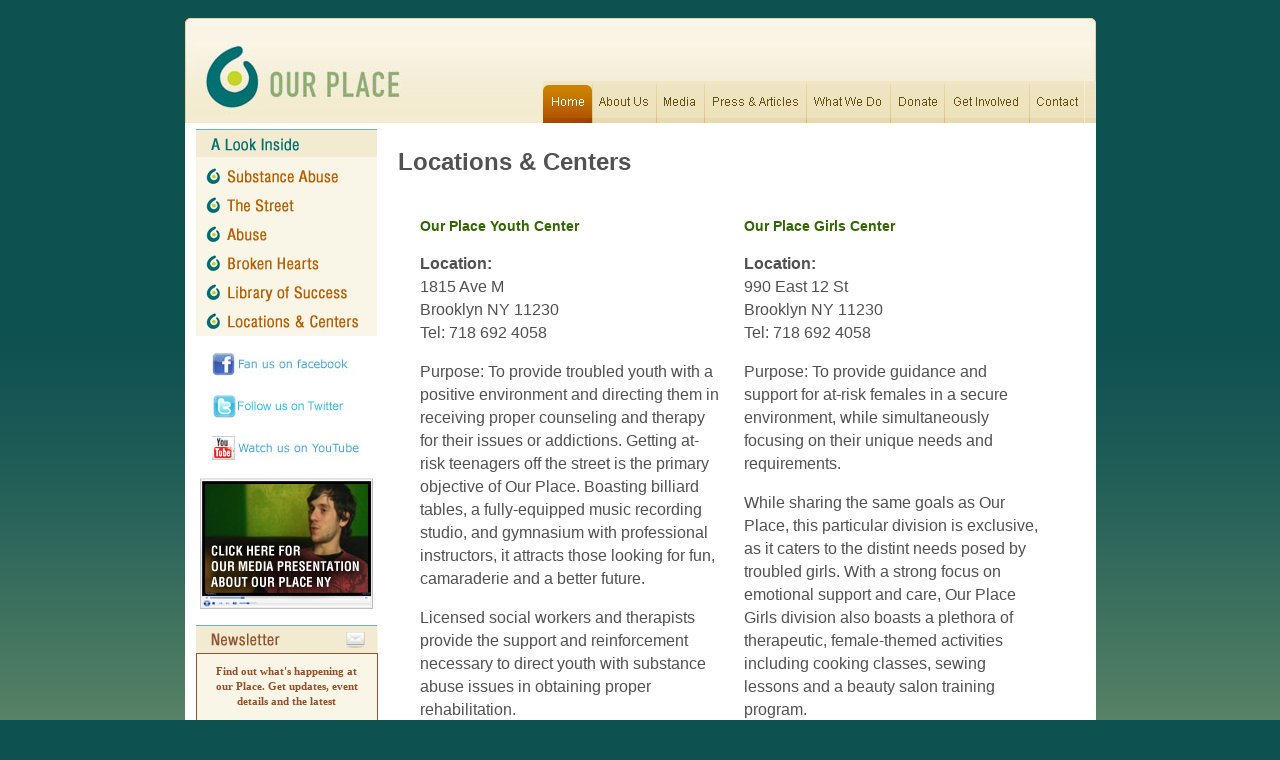

--- FILE ---
content_type: text/html
request_url: http://5k.ourplaceny.org/locations.html
body_size: 4650
content:
<!DOCTYPE HTML PUBLIC "-//W3C//DTD HTML 4.0 Transitional//EN">

<html>
<head>
<title>Our Place NY</title>
<LINK href="images/style.css" type=text/css rel=stylesheet>

<script language="Javascript">

		 
				 
function Validate() {





		
if (document.forma.email.value.length <1){ 
		document.forma.email.focus();  
		alert("Type your e-mail");
		return false;}

 if(-1 == document.forma.email.value.indexOf("@")) { 
       document.forma.email.focus(); 
       alert("Your email's gotta have a '@' sign."); 
       return false; 
       }
    if(-1 != document.forma.email.value.indexOf(",")) { 
       document.forma.email.focus(); 
       alert("Your email cannot have a ',' coma"); 
       return false; 
       }
    if(-1 != document.forma.email.value.indexOf("#")) { 
       document.forma.email.focus(); 
       alert("Your email cannot have a '#' sign in it." ); 
       return false; 
       }
    if(-1 != document.forma.email.value.indexOf("!")) { 
       document.forma.email.focus(); 
       alert("Your email cannot have a '!' in it." ); 
       return false; 
       }
    if(-1 != document.forma.email.value.indexOf(" ")) { 
       document.forma.email.focus(); 
       alert("Your email cannot have spaces" ); 
       return false; 
       }
    if(document.forma.email.value.length == (document.forma.email.value.indexOf("@")+1) ) {
       document.forma.email.focus();
       alert("Your email must have a domain after the '@' sign.");
       return false;
       }
		
		


return true;

}
</script>

</head>

<body bgcolor="#0d5151" background="images/mainbg.jpg" leftmargin="0" topmargin="0" rightmargin="0" bottommargin="0" marginwidth="0" marginheight="0">


<div align="center"><br>

<table width="910" cellspacing="0" cellpadding="0" border="0">
<tr>
    <td background="images/topbg.jpg" valign="top" width="11"><img src="images/topleft.jpg" width="11" height="105" alt="" border="0"></td>
    <td background="images/topbg.jpg" valign="top" width="888">
	<!-- top nav and logo starts -->
	
	<table width="888" cellspacing="0" cellpadding="0" border="0">
<tr>
    <td rowspan="2" valign="top"><a href="index.html"><img src="images/toplogo.jpg" width="207" height="105" alt="Our Place NY"  hspace="5" border="0"></a></td>
    <td valign="top" align="right"></td>
</tr>
<tr>
    <td align="right" valign="bottom">
	
	
	<table cellspacing="0" cellpadding="0" border="0">
<tr>

    <td background="images/navbg.gif" align="center" valign="middle"><a href="index.html"><img src="images/nav_home02.gif" width="49" height="42" alt="Home" border="0"></a></td>
    <td background="images/navbg.gif" align="center" valign="middle"><a href="about.html" class="toplinks"><img src="images/nav_about01.gif" width="64" height="42" alt="About Us" border="0"></a></td>
    <td background="images/navbg.gif" align="center" valign="middle"><a href="media.html" class="toplinks"><img src="images/nav_media01.gif" width="47" height="42" alt="Media" border="0"></a></td>
    <td background="images/navbg.gif" align="center" valign="middle"><a href="press.html" class="toplinks"><img src="images/nav_press01.gif" height="42" alt="Press" border="0"></a></td>
    <td background="images/navbg.gif" align="center" valign="middle"><a href="whatwedo.html" class="toplinks"><img src="images/nav_whatwedo01.gif" width="84" height="42" alt="What We Do" border="0"></a></td>
    <!-- <td background="images/navbg.gif" align="center" valign="middle"><a href="thewall.html" target="_blank" class="toplinks"><img src="images/nav_youtube01.gif" width="67" height="42" alt="The Wall" border="0"></a></td> -->
    <td background="images/navbg.gif" align="center" valign="middle"><a href="donate.html" class="toplinks"><img src="images/nav_donate01.gif" width="54" height="42" alt="Donate" border="0"></a></td>
    <td background="images/navbg.gif" align="center" valign="middle"><a href="getinvolved.html" class="toplinks"><img src="images/nav_getinv01.gif" width="85" height="42" alt="Get Involved" border="0"></a></td>
    
    <td background="images/navbg.gif" align="center" valign="middle"><a href="contact.html" class="toplinks"><img src="images/nav_contact01.gif" width="55" height="42" alt="Contact" border="0"></a></td>
</tr>
</table>


	
	</td>
</tr>
</table>

	
	<!-- top nav and logo starts --></td>
    <td background="images/topbg.jpg" valign="top" width="11"><img src="images/topright.jpg" width="11" height="105" alt="" border="0"></td>
</tr>

<tr bgcolor="#ffffff">
    <td colspan="3" valign="top"><img src="images/spacer.gif" width="1" height="6" alt="" border="0"></td>
</tr>
<tr bgcolor="#ffffff">
    <td valign="top" width="11"><img src="images/spacer.gif" width="11" height="1" alt="" border="0"></td>
    <td valign="top"><!-- main content table starts -->
	
	<table width="888" cellspacing="0" cellpadding="0" border="0">
<tr>
    <td valign="top" width="181"><!-- left nav starts -->
	
	
	
	<table cellspacing="0" cellpadding="0" border="0">
<tr>
    <td valign="top" bgcolor="#f9f5e7"><img src="images/hdr_lookinside.gif" width="181" height="28" alt="A Look Inside" border="0">
	
<div align="center">	<img src="images/spacer.gif" width="1" height="5" alt="" border="0"><br>
<a href="substanceabuse.html"><img src="images/nav_substanceabuse.gif" width="164" height="23" vspace="3" alt="Substance Abuse" border="0"></a><br>
<a href="thestreet.html"><img src="images/nav_thestreet.gif" width="164" height="23" vspace="3" alt="The Street" border="0"></a><br>
<a href="abuse.html"><img src="images/nav_abuse.gif" width="164" height="23" vspace="3" alt="Abuse" border="0"></a><br>
<a href="brokenhearts.html"><img src="images/nav_brokenhearts.gif" width="164" height="23" vspace="3" alt="Broken Hearts" border="0"></a><br>
<a href="testimonials.html"><img src="images/nav_library.gif" width="164" height="23" vspace="3" alt="Library of Success" border="0"></a><br>
<a href="locations.html"><img src="images/nav_locations.gif" width="164" height="23" vspace="3" alt="Locations" border="0"></a><p></div>
	</td>
</tr>
</table><p>


<div align="center"><a href="https://www.facebook.com/OurPlaceNY" target="_blank"><img src="images/facebook.jpg" width="150" height="26" alt="" border="0"></a><p>
<a href="http://twitter.com/OurPlaceNY" target="_blank"><img src="images/twitter.jpg" width="150" height="26" alt="" border="0"></a><p><a href="http://www.youtube.com/user/OurplacenyDotOrg" target="_blank"><img src="images/youtube.jpg" width="150" height="26" alt="" border="0"></a><p>
<a href="video.html"><img src="images/videoscreen.jpg" width="173" height="131" alt="" border="0"></a><p></div><p>

	<table cellspacing="0" cellpadding="0" border="0">
<tr>
    <td valign="top" bgcolor="#f9f5e7" class="newsletter"><img src="images/hdr_newsletter.gif" width="181" height="28" alt="Newsletter" border="0">
	
<div align="center">	
<form method="post" action="http://oi.vresp.com?fid=77a920957a" target="vr_optin_popup" onsubmit="window.open( 'http://www.verticalresponse.com', 'vr_optin_popup', 'scrollbars=yes,width=600,height=450' ); return true;" >

  <div style="font-family: verdana; font-size: 11px; width: 160px; padding: 10px; border: 1px solid #93522d; background: #f9f5e7;">
    <strong><span style="color: #93522d;">Find out what's happening at our Place. Get updates, event details and the latest</span></strong>
    <p style="text-align: right; margin-top: 10px; margin-bottom: 10px;"><span style="color: #f00;">* </span><span style="color: #93522d">required</span></p>
    <label style="color: #93522d;">First Name:</label>    <span style="color: #f00">* </span>
    <br/>
    <input name="first_name" size="15" style="margin-top: 5px; margin-bottom: 5px; border: 1px solid #999; padding: 3px;"/>
    <br/>
    <label style="color: #93522d;">Last Name:</label>    <span style="color: #f00">* </span>
    <br/>
    <input name="last_name" size="15" style="margin-top: 5px; margin-bottom: 5px; border: 1px solid #999; padding: 3px;"/>
    <br/>
    <label style="color: #93522d;">Your Email :</label>    <span style="color: #f00">* </span>
    <br/>
    <input name="email_address" size="15" style="margin-top: 5px; margin-bottom: 5px; border: 1px solid #999; padding: 3px;"/>
    <br/>
<div id="captchaPreview" class="field"><img id="vrCaptchaImage" src="https://img.verticalresponse.com/blank.gif" height="35" width="125" /><br/><br/><label id="captcha_text" style="color: #93522d;">Enter the letters shown above:</label><span style="color: #f00">*</span><br/><br/><span><input size="10" name="captcha_guess"/></span><input type=hidden id="vrCaptchaHash" name="captcha_hash" value=""></div><script>hex_chars=Array('0','1','2','3','4','5','6','7','8','9','a','b','c','d','e','f');hash='';hash_length=20;for(h=0;h<hash_length;h++){hash=hash+hex_chars[Math.floor(16*Math.random())];}document.getElementById('vrCaptchaHash').value=hash;captcha_image_url='https://captcha.vresp.com/produce/'+hash;document.getElementById('vrCaptchaImage').src=captcha_image_url;</script>    <input type="submit" value="Sign Up!" style="margin-top: 5px; border: 1px solid #999; padding: 3px;"/><br/>
    <br/><span style="color: #93522d">Email & Social Media Marketing by <a title="Email & Social Media Marketing by VerticalResponse" href="http://www.verticalresponse.com" rel="nofollow">VerticalResponse</a></span>
  </div>
</form>
</div>

	


	</td>
</tr>
</table><p>
	
	
	

	
	
	
	
	
	<div align="center">
<a name="fb_share"></a> 
<script src="http://static.ak.fbcdn.net/connect.php/js/FB.Share" 
        type="text/javascript">
</script>
</div>
<!-- left nav ends --></td>
    <td valign="top" width="707"><!-- content starts --><img src="images/spacer.gif" width="707" height="1" alt="" border="0"><br>
	
	
	<table width="100%" cellspacing="0" cellpadding="20" border="0">
<tr>
    <td valign="top"><h2>Locations & Centers</h2>
	
	
	
	
	<table cellspacing="20" cellpadding="2" border="0">
<tr>
    <td width="50%" valign="top"><h3>Our Place Youth Center</h3>
<b>Location:</b><br>
1815 Ave M<br>
Brooklyn NY 11230<br>
Tel: 718 692 4058<p>

Purpose: To provide troubled youth with a positive environment and directing them in receiving proper counseling and therapy for their issues or addictions.
Getting at-risk teenagers off the street is the primary objective of Our Place. Boasting billiard tables, a fully-equipped music recording studio, and gymnasium with professional instructors, it attracts those looking for fun, camaraderie and a better future.<p>
Licensed social workers and therapists provide the support and reinforcement necessary to direct youth with substance abuse issues in obtaining proper rehabilitation.<p></td>
    <td width="50%" valign="top"><h3>Our Place Girls Center</h3>
<b>Location:</b><br>
990 East 12 St<br>
Brooklyn NY 11230<br>
Tel: 718 692 4058<p>
Purpose: To provide guidance and support for at-risk females in a secure environment, while simultaneously focusing on their unique needs and requirements.<p>
While sharing the same goals as Our Place, this particular division is exclusive, as it caters to the distint needs posed by troubled girls. With a strong focus on emotional support and care, Our Place Girls division also boasts a plethora of therapeutic, female-themed activities including cooking classes, sewing lessons and a beauty salon training program.<p></td>
</tr>
<tr>
    <td width="50%" valign="top"><h3>The Living Room</h3>
<b>Location:</b><br>
1860 Flatbush Ave<br>
Brooklyn, New York<br>
Tel: 917 596 0784<p>
Purpose: To provide youth who have undergone substance abuse rehabilitation with a structured environment that guides them through the transition of re-entering mainstream society.<p>
This one-of-a-kind facility provides those on the mend with follow-up support groups and counseling, ensuring that they remain clean and off abusive substances. Job placement and vocational training classes are provided, bolstering youth with the job skills necessary to gain a solid foothold in the business marketplace.<p></td>
    <td width="50%" valign="top"><h3>The Living Room Rockland</h3>
	<b>Location:</b><br>
68 Willow Tree Rd<br>
Wesley Hills NY 10952<p>
Purpose: To provide individuals who have undergone substance abuse rehabilitation with a structured environment that guides them through the transition of re-entering mainstream society.<p>
This facility provides those on the mend with follow-up support groups and counseling, ensuring that they remain clean and off abusive substances. Job placement and vocational training classes are provided, bolstering individuals with the job skills necessary to gain a solid foothold in the business marketplace.
<p></td>
</tr>




</table>

	









	</td>
</tr>
</table>

	
	
	
	<!-- content ends --></td>
</tr>
</table>

	
	
	
	
	
	
	
	
<!-- main content table ends -->
	</td>
    <td valign="top" width="11"><img src="images/spacer.gif" width="11" height="1" alt="" border="0"></td>
</tr>
<tr bgcolor="#f3ebd0">
    <td colspan="3" valign="top"><img src="images/spacer.gif" width="1" height="6" alt="" border="0"></td>
</tr>
<tr>
    <td background="images/bottombg.gif" valign="top" width="11"><img src="images/bottomleft.gif" width="11" height="109" alt="" border="0"></td>
    <td background="images/bottombg.gif" valign="bottom" class="copy" align="center"><img src="images/beigelogo.gif" width="101" height="39" alt="" border="0"><p>
	
	
	<a href="index.html" class="bottomlinks">Home</a>&nbsp;&nbsp;&nbsp;<a href="about.html" class="bottomlinks">About Us</a>&nbsp;&nbsp;&nbsp;<a href="photogallery.html" class="bottomlinks">Photo Gallery</a>&nbsp;&nbsp;&nbsp;<a href="whatwedo.html" class="bottomlinks">What We Do</a>&nbsp;&nbsp;&nbsp;<a href="news.html" class="bottomlinks">News</a>&nbsp;&nbsp;&nbsp;<a href="donate.html" class="bottomlinks">Donate</a>&nbsp;&nbsp;&nbsp;<a href="getinvolved.html" class="bottomlinks">Get Involved</a>&nbsp;&nbsp;&nbsp;<a href="contact.html" class="bottomlinks">Contact</a><br><img src="images/spacer.gif" width="1" height="10" alt="" border="0"><br>
	
	
	
	
	
	
	<!--Simply copy and paste it where you wish it to appear.-->

<SCRIPT LANGUAGE="JavaScript">
<!--

//Visit http://rainbow.arch.scriptmania.com for this script
//Change the beginning date (ie: 1997) and 
//copyright text (ie: Rainbow Arch) to your own.

    today=new Date();
    y0=today.getFullYear();

  // end hiding --->
</SCRIPT>

Copyright � 1998 - <SCRIPT LANGUAGE="JavaScript">
  <!--- Hide from old browsers
    document.write(y0);
  // end hiding --->
</SCRIPT> Our Place in NY Inc.  is a registered Non-Profit 501(c)3 organization. All donations are tax deductible.  - <a href="http://www.braintoaster.com" target="_blank" class="copylink">Design and Development by Braintoaster Interactive</a><br><img src="images/spacer.gif" width="1" height="10" alt="" border="0"></td>
    <td background="images/bottombg.gif" valign="top" width="11"><img src="images/bottomright.gif" width="11" height="109" alt="" border="0"></td>
</tr>
</table><p>



</div>



</body>
</html>


--- FILE ---
content_type: text/css
request_url: http://5k.ourplaceny.org/images/style.css
body_size: 6274
content:

td {
	font-family: Arial,Tahoma, Verdana;
	line-height:23px;
	color:#515151;
}
.raffle {
	font-family: Arial,Tahoma, Verdana;
	line-height:21px;
	font-size:13px;
	color:#515151;
}
.maincontenttxt {
	font-family: Arial,Tahoma, Verdana;
	font-size:12px;
	line-height:23px;
	color:#515151;
}
.maintxt {
	font-family:Tahoma, Verdana;
	font-size:10px;
	line-height:16px;
	color:#515151;
}
.maintxt2 {
	font-family:Tahoma, Verdana;
	font-size:12px;
	line-height:20px;
	color:#515151;
}
.itemdetail {
	vertical-align: top;
	font-family:Verdana;
	font-size:10px;
	line-height:14px;
	color:#515151;
}
.lookfor {
	vertical-align: top;
	font-family:Verdana;
	font-size:12px;
	line-height:16px;
	color:#515151;
}

.group1 {
font-family: 'Play', sans-serif;
	font-size:13px;
	line-height:19px;
	color:#959595;
	text-decoration: none;
}
a.group1:link {
font-family: 'Play', sans-serif;
	font-size:13px;
	line-height:19px;
	color:#959595;
	text-decoration: none;
}
a.group1:visited {
font-family: 'Play', sans-serif;
	font-size:13px;
	line-height:19px;
	color:#959595;
	text-decoration: none;
}
a.group1:hover {
font-family: 'Play', sans-serif;
	font-size:23px;
	line-height:19px;
	color:#ffffff;
	background:#272727;
	text-decoration: none;
}

.pirobox_gall {
font-family: 'Play', sans-serif;
	font-size:13px;
	line-height:19px;
	color:#959595;
	text-decoration: none;
}
a.pirobox_gall:link {
font-family: 'Play', sans-serif;
	font-size:13px;
	line-height:19px;
	color:#959595;
	text-decoration: none;
}
a.pirobox_gall:visited {
font-family: 'Play', sans-serif;
	font-size:13px;
	line-height:19px;
	color:#959595;
	text-decoration: none;
}
a.pirobox_gall:hover {
font-family: 'Play', sans-serif;
	font-size:23px;
	line-height:19px;
	color:#ffffff;
	background:#272727;
	text-decoration: none;
}


.wall {
font-family: 'Play', sans-serif;
	font-size:13px;
	line-height:19px;
	color:#959595;
	text-decoration: none;
}
a.wall:link {
font-family: 'Play', sans-serif;
	font-size:13px;
	line-height:19px;
	color:#959595;
	text-decoration: none;
}
a.wall:hover {
font-family: 'Play', sans-serif;
	font-size:23px;
	line-height:19px;
	color:#ffffff;
	background:#272727;
	text-decoration: none;
}



.wall2 {
font-family: 'Play', sans-serif;
	font-size:11px;
	line-height:16px;
	color:#707070;
	text-decoration: none;
}
a.wall2:link {
font-family: 'Play', sans-serif;
	font-size:11px;
	line-height:16px;
	color:#707070;
	text-decoration: none;
}
a.wall2:hover {
font-family: 'Play', sans-serif;
	font-size:11px;
	line-height:16px;
	color:#ffffff;
	text-decoration: none;
}


form
{
	margin:0px;
}
a {

	text-decoration: underline;
	color:#515151;
}
.copy
{
	color:#a54900;
	font-family:Tahoma, Arial, Verdana;
	text-decoration: none;
	font-size:10px;
	line-height:16px;
}
a.copylink
{
	color:#d79e71;
	font-family:Tahoma, Arial, Verdana;
	text-decoration: none;
	font-size:10px;
	line-height:16px;
}




a.copy
{
	color:#FFFFFF;
	font-family:Tahoma, Verdana;
	font-size:10px;
	line-height:16px;
	text-decoration: none;
}
a.1{

	text-decoration: none;
	color:#515151;
}
a.t12
{
	font-size:12px;
	text-decoration:underline;
	color:#000000;
	text-transform:uppercase;
}

.sidenavw 
{
	font-size:12px;
	text-decoration:none;
	font-family:arial;
	color:#ffffff;
	line-height:14px;
	font-weight:bold;
}

a.sidenav:link 
{
	font-size:12px;
	text-decoration:none;
	font-family:arial;
	color:#003333;
	line-height:14px;
	font-weight:bold;
}

a.sidenav:active 
{
	font-size:12px;
	text-decoration:none;
	font-family:arial;
	color:#d26900;
	line-height:14px;
	font-weight:bold;
}
a.sidenav:visited 
{
	font-size:12px;
	text-decoration:none;
	font-family:arial;
	color:#003333;
	line-height:14px;
	font-weight:bold;
}
a.sidenav:hover 
{
	font-size:12px;
	text-decoration:none;
	font-family:arial;
	color:#d26900;
	line-height:14px;
	font-weight:bold;
}



a.bottomlinks:link 
{
	font-size:12px;
	text-decoration:none;
	font-family:tahoma, arial;
	color:#666633;
	line-height:14px;
}

a.bottomlinks:active 
{
	font-size:12px;
	text-decoration:none;
	font-family:tahoma, arial;
	color:#666633;
	line-height:14px;
}
a.bottomlinks:visited 
{
	font-size:12px;
	text-decoration:none;
	font-family:tahoma, arial;
	color:#666633;
	line-height:14px;
}
a.bottomlinks:hover 
{
	font-size:12px;
	text-decoration:none;
	font-family:tahoma, arial;
	color:#996666;
	line-height:14px;
}



.newsletter
{
	font-size:11px;
	text-decoration:none;
	font-family:arial;
	color:#93522d;
	line-height:15px;
}

a.toplinks:link 
{
	font-size:12px;
	text-decoration:none;
	font-family:arial;
	color:#666633;
	line-height:14px;
}

a.toplinks:active 
{
	font-size:12px;
	text-decoration:none;
	font-family:arial;
	color:#666633;
	line-height:14px;
}
a.toplinks:visited 
{
	font-size:12px;
	text-decoration:none;
	font-family:arial;
	color:#666633;
	line-height:14px;
}
a.toplinks:hover 
{
	font-size:12px;
	text-decoration:none;
	font-family:arial;
	color:#996666;
	line-height:14px;
}

.subscribe {
	text-align: left;
	vertical-align: top;
	font-family:Verdana;
	font-size:9px;
	color:#515151;
}
.title {
	text-align: left;
	vertical-align: top;
	font-family:arial;
	font-weight:bold;
	font-size:14px;
	color:#000000;
}
.itemtext {
	text-align: left;
	vertical-align: top;
	font-family:arial;
	font-size:11px;
	color:#000000;
}
.bodytext {
	text-align: left;
	vertical-align: top;
	font-family:arial;
	font-size:12px;
	color:#000000;
}
.unsubscribe {
	text-align: left;
	vertical-align: top;
	font-family:Verdana;
	font-size:9px;
	color:#6699cc;
	text-decoration:none;
}
.stamp {
	vertical-align: top;
	font-family:Verdana;
	font-size:10px;
	color:#6699cc;
	text-decoration:none;
}
.stamptext {
	vertical-align: top;
	font-family:Verdana;
	font-size:10px;
	color:#515151;
	text-decoration:none;
}
.country {
	vertical-align: top;
	font-family:Verdana;
	font-size:10px;
	color:#006666;
	font-weight:bold;
	text-decoration:none;
}
.smtext {
	vertical-align: top;
	font-family:arial;
	font-size:11px;
	color:#996666;
	text-decoration:none;
}
.whitecopyw {
	vertical-align: top;
	font-family:arial;
	font-size:11px;
	color:#ffffff;
	text-decoration:none;
}
input {
	font-family:arial;
	font-size:10px;
	color:#000000;
}
h3 {
	font-family:arial;
	font-size:14px;
	color:#336600;
}
h4 {
	font-family:arial;
	font-size:14px;
	color:#339966;
}
